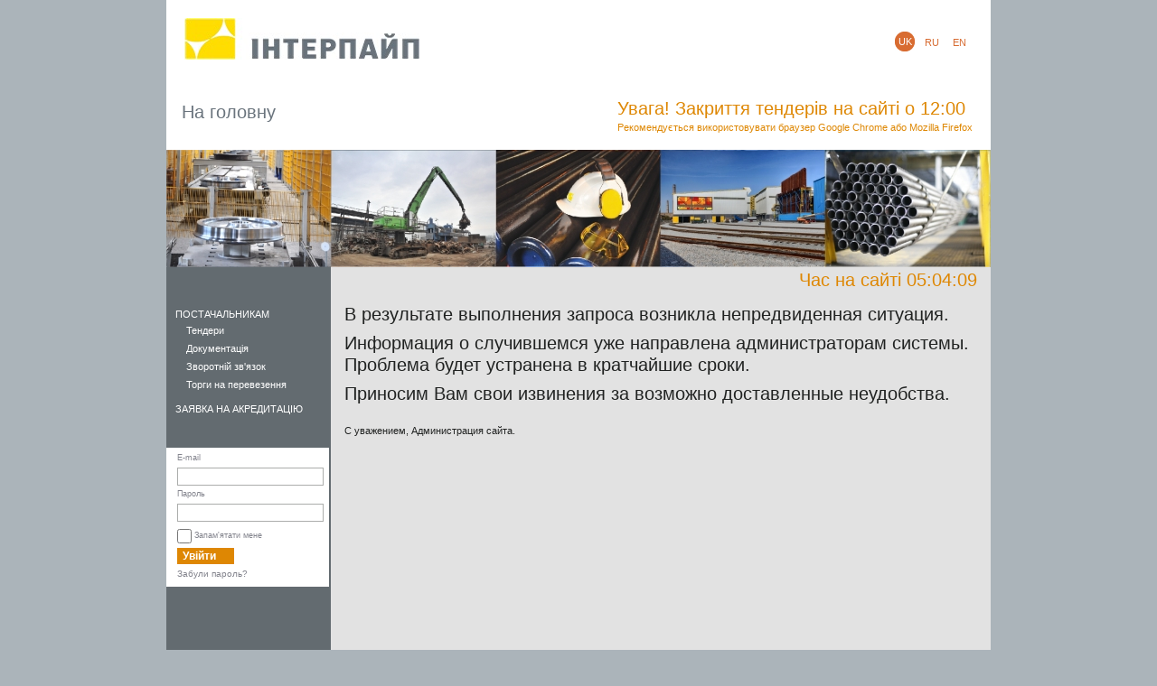

--- FILE ---
content_type: text/html; charset=utf-8
request_url: https://tender.interpipe.biz/GetFile.ashx?type=1&un=324823&dor=7&unw=1
body_size: 14413
content:

<!DOCTYPE html PUBLIC "-//W3C//DTD XHTML 1.0 Transitional//EN" "http://www.w3.org/TR/xhtml1/DTD/xhtml1-transitional.dtd">
<html xmlns="http://www.w3.org/1999/xhtml">
<head><title>
	
</title><meta http-equiv="content-type" content="text/html; charset=UTF-8" /><meta http-equiv="X-UA-Compatible" content="IE=EmulateIE9" />
	<link rel="shortcut icon" type="image/x-icon" href="/User/Images/Organization/favicon.ico?q=20150716" />
	<link rel="stylesheet" type="text/css" href="/User/Styles/all.1.1.css?g=200613" />
	<link rel="stylesheet" type="text/css" href="/User/Styles/opacity.css" />
	
	<script type="text/javascript" src="/ClientSide/Scripts/jquery-1.10.2.min.uk.js"></script>
	<script type="text/javascript" src="/ClientSide/Scripts/jquery.ezpz_tooltip.min.uk.js"></script>
	<link type="text/css" href="/User/Styles/validationEngine.jquery.css"
		rel="stylesheet" />
	<link rel="stylesheet" type="text/css" href="/User/Styles/jquery-ui-1.10.3.custom.css" />
	<script type="text/javascript" src="/ClientSide/Scripts/main.uk.js"></script>
	<script type="text/javascript" src="/ClientSide/Scripts/ga.uk.js"></script>
	<link rel="stylesheet" type="text/css" href="/User/Styles/modal.css" />
	<script type="text/javascript" src="/ClientSide/Scripts/jquery.smartmodal.js"></script>
	
	

	
	<script type="text/javascript">
		var _gaq = _gaq || [];
		_gaq.push(['_setAccount', "UA-36685811-1"]);
            _gaq.push(['_trackPageview']);

            (function () {
            	var ga = document.createElement('script'); ga.type = 'text/javascript'; ga.async = true;
            	ga.src = ('https:' == document.location.protocol ? 'https://ssl' : 'http://www') + '.google-analytics.com/ga.js';
            	var s = document.getElementsByTagName('script')[0]; s.parentNode.insertBefore(ga, s);
            })();

            function openFssPage(folder) {
            	$.ajax({
            		type: "POST",
            		async: false,
            		contentType: "application/json; charset=utf-8",
            		dataType: "json",
            		url: "/services/analogservice.asmx/GetFssUrl",
                    data: '{ "folder": "' + folder + '"}',
                    success: function (data) {
                    	var result = data.d;
                    	window.open(result, '_blank');
                    }
                });
		};

		// Ссылка на файл ресурсов для доступа из подключаемых скриптов
		window.ITResources = { 
			"JsAdd": "Додати",
			"yes": "Так",
			"no": "Ні",
			"JsTimerEnd": "Тендер завершен",
			"JsTimerRefresh": "Оновлення дати завершення тендера",
			"JsTimerTextStart": "Залишилось",
			"JsTimerTextDays": "Днів",
			"JsTimerTextHours": "Годин",
			"JsTimerTextMinutes": "Хвилин",
			"JsTimerTextSeconds": "Секунд",


		}
	</script>
	<style type="text/css">
		.sitemap {
			float: left;
		}
	</style>

</head>
<body id="body">

	<form method="post" action="./GetFile.ashx?500%3bhttps%3a%2f%2ftender.interpipe.biz%3a443%2fGetFile.ashx%3ftype=1&amp;un=324823&amp;dor=7&amp;unw=1" onsubmit="javascript:return WebForm_OnSubmit();" id="form1" enctype="multipart/form-data">
<div class="aspNetHidden">
<input type="hidden" name="__EVENTTARGET" id="__EVENTTARGET" value="" />
<input type="hidden" name="__EVENTARGUMENT" id="__EVENTARGUMENT" value="" />
<input type="hidden" name="__VIEWSTATE" id="__VIEWSTATE" value="/[base64]/[base64]" />
</div>

<script type="text/javascript">
//<![CDATA[
var theForm = document.forms['form1'];
if (!theForm) {
    theForm = document.form1;
}
function __doPostBack(eventTarget, eventArgument) {
    if (!theForm.onsubmit || (theForm.onsubmit() != false)) {
        theForm.__EVENTTARGET.value = eventTarget;
        theForm.__EVENTARGUMENT.value = eventArgument;
        theForm.submit();
    }
}
//]]>
</script>


<script src="/WebResource.axd?d=LuH_VhboR3wVShhakCh1ZnwZ0LAuKo6hb2VOOFs72VFG4vnukkFwQnjXyDDUrnxW3GPsYxf76WX-_eL03wQN7LtIhBo609WorT2r5bTz2gI1&amp;t=638901644248157332" type="text/javascript"></script>


<script src="/WebResource.axd?d=EWN889gCLk4yGsRGfeQ_RbfG6elvGT1zkn3T3jIlW8p0Iv6OF5-HKGjWktzmGJCxnqKWW4n1_6GBzKYjQ_8noQ9x8RKBp8CSEH8yX3WgRruA3zku0PnLb86DI01S_XrW0zKU5DKMQRhqXyW8kv-rGys--w2qrjC_F-cxqe534-E1&amp;t=638790340629096921" type="text/javascript"></script>
<script src="/ScriptResource.axd?d=Kz9U4zmwO0CzcMTLzq7Mq3sN_VkkEe72xLAg_MjQX-lXFmgvlub2C-8dcnRuGp2nzVVxlnNtkkszE9lvJkwwGtFJEbBhP6cuJUapdHC54_vpAzHPZwd-2iKO9gMTlqdLlmB6H9qzNp0h-vSpM6ucPIsJdITATc9D4oc1dBxrs6k1&amp;t=5c0e0825" type="text/javascript"></script>
<script src="/ScriptResource.axd?d=UO8WN4YNIFZZ2VvAn0s1CrfeTS4mHTxLreLYvu8yySfFELQDl9ipolBt8U3GYXdWss213_bJ2tVxgBzQxgQDbyzOb1_5DKXU9x14YhBepoMQ3eGRvbygVj57b4PXV5Xv7vDKHDseD7K6SN8aStlEzyYs7HxHTvIbvKbOyaggdqscs22LLc9qp9v9-9J9Pee20&amp;t=5c0e0825" type="text/javascript"></script>
<script src="Time.asmx/js" type="text/javascript"></script>
<script type="text/javascript">
//<![CDATA[
function WebForm_OnSubmit() {
refreshModule.createPageIdentifier();
return true;
}
//]]>
</script>

<div class="aspNetHidden">

	<input type="hidden" name="__VIEWSTATEGENERATOR" id="__VIEWSTATEGENERATOR" value="899B89B6" />
	<input type="hidden" name="__EVENTVALIDATION" id="__EVENTVALIDATION" value="/wEdAAqlT46f6Fh1JehTylpWGFUAAplCkImo5Qyb7poyN73kvJk/QH2gGPfF+fex0Rfmv7Y0ieL0pBdu6k7vUniVQG/eOYpOriIqWc7i56yPx0Ci2Q3Qnu0xuLXNpqQAPvFbL8vDM9MFjkeOqbHo3x1XlOWBwraHs1pfMfTyh/kKhegM06RfLeesofip8U1dDcoNyrcXoilQEMePPSiq95BPbFfGYD3JtZ09O7Va6H1jzjRiI4C56Z/LxXJYTZe50TJHM9E=" />
</div>
		<input id="__REFRESH_FIELD" type="hidden" name="__REFRESH_FIELD"/>
		<div>
			<div id="wrapper">
				<div class="w1">
					<div class="w2">
						<div class="w3">
							
							<div id="header">
								
								<div class="header-main">
									<div class="logo-holder">
										
											<div class="logo-uk">
												<h1>
													<a href="/"></a></h1>
											</div>
										<div id="Language_localizationPanel" class="localization">
    <ul class="lang-switcher">
        <li id="Language_ukItem" class="selected">
            <a id="Language_LinkButton3" href="javascript:__doPostBack(&#39;ctl00$Language$LinkButton3&#39;,&#39;&#39;)">
                                                        <b>UK</b>
            </a>
        </li>
        <li id="Language_ruItem" class="">
            <a id="Language_LinkButton1" href="javascript:__doPostBack(&#39;ctl00$Language$LinkButton1&#39;,&#39;&#39;)">
                                                        <b>RU</b>
            </a>
        </li>
        <li id="Language_enItem" class="">
            <a id="Language_LinkButton2" href="javascript:__doPostBack(&#39;ctl00$Language$LinkButton2&#39;,&#39;&#39;)">
                                                        <b>EN</b>
            </a>
        </li>
    </ul>
</div>

										
										<div class="slogan">
											<h2>
												</h2>
										</div>
									</div>
									<div class="main_nav">
										<ul>
											<li><a title="Main Page" href="/tenders">
												На головну</a>

											</li>
										</ul>
										<div class="warning-header-div">
											<div>
												<span class="warning-header">
													Увага! Закриття тендерів на сайті о 12:00</span>
											</div>
											<div class="warning-header-div-small">
												<span id="warningHeader2">Рекомендується використовувати браузер Google Chrome або Mozilla Firefox</span>
											</div>
										</div>
									</div>
								</div>
							</div>
							<div id="main">
								<div class="visual">
									
									<img src="/User/Images/Organization/bannerOld.jpg" alt=""
										title="" />
										
								</div>
								<div id="content">
									<div class="content-inner">
										<div class="breadcrumb">
											<span id="siteMap" class="sitemap"><a href="#siteMap_SkipLink"><img alt="Skip Navigation Links" src="/WebResource.axd?d=KNgHwLUe5COj_eGFogYctH-aEuSjw_tNRrFpMdFuQMsQgAANyHsp9bTwMxedepUtXNwWmCLCR_bh602BC56MVi_4tDzo9hEm5dJPVsade_M1&amp;t=638901644248157332" width="0" height="0" style="border-width:0px;" /></a><a id="siteMap_SkipLink"></a></span>
											
<script type="text/javascript"  src="/ClientSide/Scripts/date.format.uk.js"></script>

<script type="text/javascript">
//<![CDATA[
Sys.WebForms.PageRequestManager._initialize('ctl00$ctl05$ScriptManager1', 'form1', [], [], [], 90, 'ctl00');
//]]>
</script>


<script type="text/javascript">
	
	$(document).ready(function () {
		CallService();
	});

	var timenow;
	var timeto;
	var clockInterval;
	var deltaTime;
	var showTimer;
	
	Date.prototype.addHours = function (h) {
		this.setTime(this.getTime() + (h * 60 * 60 * 1000));
		return this;
	}

	Date.prototype.addSeconds = function (s) {
		this.setTime(this.getTime() + (s * 1000));
		return this;
	}

	function showTime() {
		timenow = new Date();
		timenow.setTime(timenow.getTime()+deltaTime);
		$("#clock").html(window.timenow.format("HH:MM:ss"));
		if (window.timeto !== undefined && !isNaN(window.timeto) && window.showTimer !== "-") {
			var timerText = reverseTimer(window.timenow, window.timeto);
			$(".reductionTimeText").html(timerText);
		}
	}


	function CallService() {
		Web.Tender.Time.GetTime(Callback);
	}

	function Callback(result) {
		var datenow = new Date();
		var serverTime = new Date(datenow.getFullYear(), datenow.getMonth(), datenow.getDate(), result[0], result[1], result[2]);
		window.deltaTime = serverTime - datenow;
		console.log(window.deltaTime);
		showTime();
		if (!window.clockInterval) {
			window.clockInterval = setInterval(showTime, 1000);
		}
	}
		
</script>



<div id="clockContainer" class="clock">
    <div><h2>Час на сайті <span id="clock"></span></h2></div>
</div>

										</div>
										
										
	<h3>
	    <p>В результате выполнения запроса возникла непредвиденная ситуация.</p> 
        <p>Информация о случившемся уже направлена администраторам системы. 
        Проблема будет устранена в кратчайшие сроки.</p>
        <p>Приносим Вам свои извинения за возможно доставленные неудобства.</p>
    </h3> 
    <br/>
    <h4>
        <p>С уважением, Администрация сайта.</p>
    </h4>

									</div>
								</div>
								<div id="sidebar">
									<ul class="sidenav">
										
										<li><a href="/tenders"><span>
											ПОСТАЧАЛЬНИКАМ</span></a>
											<ul>
												<li><a href="/tenders">
													Тендери</a></li>
												<li class="documentation"><a href="/documentation">
													Документація</a></li>
												<li><a href="/feedback">
													Зворотній зв'язок</a></li>
												
												<li><a id="TransportTenderClickBtn" href="javascript:__doPostBack(&#39;ctl00$TransportTenderClickBtn&#39;,&#39;&#39;)">Торги на перевезення</a></li>
												
											</ul>
										</li>
										
										<li><a href="/registration"><span>
											ЗАЯВКА НА  АКРЕДИТАЦІЮ</span></a></li>
										
										
									</ul>
									
<script type="text/javascript">
    $(document).ready(function () {
        $("#ctl23_password").add("#ctl23_login").keydown(function (event) {
            if ((event.which && event.which == 13) ||
                (event.keyCode && event.keyCode == 13)) {
                __doPostBack('ctl00$ctl23$loginButton', '');
                }
            });
    })
</script>
<div id="ctl23_logInPanel" class="login-panel">
    <div class="form-holder login-form">
        <div id="ctl23_Panel1">
	
            
            <div class="row">
                <label>
                    E-mail</label>
                <input name="ctl00$ctl23$login" type="text" maxlength="254" id="ctl23_login" class="text" />
            </div>
            <div class="row">
                <label>
                    Пароль</label>
                <input name="ctl00$ctl23$password" type="password" maxlength="254" id="ctl23_password" class="text" />
            </div>
            <div class="row radio-check-area">
                <input name="ctl00$ctl23$rememberMe" type="checkbox" id="ctl23_rememberMe" class="check" />
                <label for="ctl23_rememberMe">
                    Запам'ятати мене</label>
            </div>
            
            
            <div class="row button-row">
                <a id="ctl23_loginButton" class="button" href="javascript:__doPostBack(&#39;ctl00$ctl23$loginButton&#39;,&#39;&#39;)">Увійти</a>
            </div>
            <a href="/forgot" class="forgot">
                Забули пароль?</a>
        
</div>
    </div>
</div>


								</div>
							</div>
						</div>
						<div id="footer">
							<div id="ITRef" class="footer-main">
								<p class="it-logo"><a href="http://www.it.ua">© IT-Enterprise</a></p>
							</div>
						</div>
					</div>
				</div>
			</div>
		</div>
		<input type="hidden" name="ctl00$versionInfo" id="versionInfo" value="03/31/2025 16:07:42" />
	</form>
</body>
</html>


--- FILE ---
content_type: text/css
request_url: https://tender.interpipe.biz/User/Styles/all.1.1.css?g=200613
body_size: 30693
content:
/* http://meyerweb.com/eric/tools/css/reset/ 
   v2.0 | 20110126
   License: none (public domain)
*/
html, body, div, span, applet, object, iframe,
h1, h2, h3, h4, h5, h6, p, blockquote, pre,
a, abbr, acronym, address, big, cite, code,
del, dfn, img, ins, kbd, q, s, samp,
small, strike, sub, sup, tt, var,
b, u, i, center,
dl, dt, dd,
fieldset, form, label, legend,
table, caption, tbody, tfoot, thead, tr, th, td,
article, aside, canvas, details, embed, 
figure, figcaption, footer, header, hgroup, 
menu, nav, output, ruby, section, summary,
time, mark, audio, video {
	margin: 0;
	padding: 0;
	border: 0;
	font-size: 100%;
	font: inherit;
	vertical-align: baseline;
}
/* HTML5 display-role reset for older browsers */
article, aside, details, figcaption, figure, 
footer, header, hgroup, menu, nav, section {
	display: block;
}
/*html {
	background: url(../images/none.gif) fixed;
}*/
body {
	line-height: 1;
}
blockquote, q {
	quotes: none;
}
blockquote:before, blockquote:after,
q:before, q:after {
	content: '';
	content: none;
}
table {
	border-collapse: collapse;
	border-spacing: 0;
}
body{
	margin:0;
	font:11px/14px Arial, Verdana, sans-serif;
	color:#202221;
	min-width:912px;
    background: #ABB4BA;
    /*url(../images/Organization/body_bg.jpg)*/
}
img{border:0;}
a{
	text-decoration:underline;
	color:#d76b31;
}
a:hover{text-decoration:none;}
h1{
	font:24px Helvetica, Arial, sans-serif;
}

h2{
	font:24px/28px Helvetica, Arial, sans-serif;
	margin:0 0 7px;
    color: #6A747D;
}
h3{
	font:20px/24px Arial, Verdana, sans-serif;
	margin:0 0 6px;
}
p{
	margin:0 0 8px;
}
#wrapper{
	width:100%;
	overflow:hidden;
	position:relative;
}
.w1{
	float:left;
	position:relative;
	left:50%;
}
.w2{
	float:left;
	width:1312px;
	position:relative;
	left:-50%;
}
.w3 {
	width:912px;
	padding:0 200px;
}
.red{color:#f00;}
.row,
.form-holder{
	height:1%;
}
.row:after,
.form-holder:after{
	display:block;
	clear:both;
	content:"";
}
.form-holder .text{
	float:left;
	margin:0;
	padding:2px 3px;
	font:11px/14px Arial, Verdana, sans-serif;
	background:#fff;
	width:382px;
	border:1px solid #abadab;
	color:#055555;
	outline:0;
}
.form-holder input[type=checkbox] {
	float: left;
	margin-top: 0;
}
.form-holder .text-town{width:182px;}
.form-holder .text-zip{width:97px;}
.form-holder label{
	float:left;
	width:150px;
	padding:4px 5px 2px 0;
	font:11px/14px Arial, Verdana, sans-serif;
}
.form-holder .textarea{
	float:left;
	margin:0;
	padding:0 0 0 3px;
	font:11px/14px Arial, Verdana, sans-serif;
	background:#fff;
	width:385px;
	height:63px;
	border:1px solid #abadab;
	overflow:auto;
	max-height:63px;
	max-width:385px;
	color:#055555;
	outline:0;
}
.form-holder .textarea.comment {
    width: 695px;
    height: 90px;
    margin: 5px 0 10px 0;
    max-width: none;
    max-height: none;
}
.form-holder .sel{
	float:left;
	font:11px/14px Arial, Verdana, sans-serif;
	margin:0;
	color:#055555;
	width:390px;
}
.form-holder .radio{
	float:left;
	padding:0;
	margin:0;
	width:16px;
	height:16px;
}
.form-holder .check{
	float:left;
	padding:0;
	margin:0 3px 0 0;
	width:16px;
	height:16px;
}
.form-holder .row{padding:0 0 3px;}
.form-holder .wlabel-row{padding:0 0 3px 145px;}
.form-holder .button-row{padding:10px 165px 3px 0;}
.form-holder .left-button-row{padding:10px 0px 3px 0px;}
.full-content .form-holder .button-row{padding:10px 347px 3px 0;}
.form-holder .cell{
	float:left;
	padding:0 3px 0 0;
}
.form-holder .file{
	float:left;
	position:relative;
	width:391px;
	height:20px;
}
.categories-list .file {
	float:right;
}
.form-holder .categories-list .check{
	margin:3px 3px 0 0;
}
.form-holder .file .text{
	width:247px;
}
.form-holder .file .button{
	float:left;
	margin:1px 0 0 3px;
}
.remark{
	padding:2px 0 2px 145px;
}
.capture img{
	display:block;
	border:1px solid #abadab;
}
.capture input{
	float:left;
	margin:0;
	padding:2px 3px;
	font:11px/14px Arial, Verdana, sans-serif;
	background:#fff;
	width:98px;
	border:1px solid #abadab;
	color:#055555;
}
.button{
	float:right;
	display:inline;
	color:#fff;
	text-decoration:none;
	background:url(../images/bg-button.gif) no-repeat 100% 100%;
	padding:1px 20px 0 6px;
	font:bold 12px/17px Arial, Verdana, sans-serif;
	margin:1px 0 0 3px;
}
.submit-blank-button {
	display: inline;
	color: #fff;
	text-decoration: none;
	background: url(../images/bg-button.gif) no-repeat 100% 100%;
	padding: 1px 20px 0 6px;
	font: bold 12px/17px Arial, Verdana, sans-serif;
	margin: 1px 0 0 3px;
}
.left-button {
	display: inline;
	color: #fff;
	text-decoration: none;
	background: url(../images/bg-button-left.png) no-repeat 0 100%;
	font: bold 12px/17px Arial, Verdana, sans-serif;
	margin: 1px 0 0 3px;
	padding: 1px 70px 0 70px;
	float: left;
	margin-left: 120px;
}

.button2{
	background-position:100% -18px; 
}
#header{
	width:100%;
	position:relative;
}
.top-panel{
	background:url(../images/bg_top.png);
	height:1%;
	overflow:hidden;
	padding:9px 30px;
}
.header-main{
	background:#FFFFFF;
	overflow:hidden;
	padding:20px 20px 18px;
}
.logo-holder{
	width:100%;
	overflow:hidden;
	padding:0 0 10px;
}
.logo{
	float:left;
}
.logo-ru {
	float: left;
}
.logo-uk {
	float: left;
}
.logo-en {
	float: left;
}
.logo a{
	display:block;
	background:url(../images/Organization/logo.gif) no-repeat;
	width: 260px;
	height: 46px;
}
.logo-ru a {
	display: block;
	background: url(../images/Organization/logo_ru.gif) no-repeat;
	width: 260px;
	height: 46px;
}
.logo-uk a {
	display: block;
	background: url(../images/Organization/logo_uk.jpg) no-repeat;
	width: 260px;
	height: 46px;
}
.logo-en a {
	display: block;
	background: url(../images/Organization/logo_en.jpg) no-repeat;
	width: 260px;
	height: 46px;
}
.slogan{
	float:right;
	/*padding:20px 25px 0 0;*/
}
.slogan h2{
	background:url(../images/Organization/main_title_line.gif) no-repeat;
	width:510px;
	height:28px;
	overflow:hidden;
	text-indent:-9999px;
}
.main_nav ul{
	margin:0 -9px -6px;
	padding:0;
	list-style:none;
	overflow:hidden;
    float: left;
	font:17px/22px Helvetica, Arial, Verdana, sans-serif;
}
.main_nav ul li{
	background:url(../images/white_seperator.gif) no-repeat;
	padding:7px 6px 7px;
	float:left;
}
.main_nav ul li:first-child{background:none;}
.main_nav ul li a{
	color:#6A747D;
    font-size: 120%;
    font-family: Helvetica;
	text-decoration:none;
}
.main_nav ul li a.selected,
.main_nav ul li a:hover{
	border-bottom:2px solid #DE8703;
}
.sitemap {
    font-size:120%
}
#main{
	width:100%;
	position:relative;
	overflow:hidden;
	/*border-bottom:3px solid #FFFFFF;*/
	background:#636B70 /*url(../images/bg-main.gif) repeat-y*/;	
}
.full-content #main{background:#FFFFFF;}
.visual img{
	display:block;
}
#content{
	float:right;
	width:700px;
	background:#E2E2E2;
	padding:0 15px 30px;
	min-height:400px;
}
* html #content{height:400px;}
.full-content #content{
	float:none;
	width:auto;
}
.content-inner{width:100%;}
.breadcrumb{
	height:1%;
	/*overflow:hidden;*/
	font:9px/13px Arial, Verdana, sans-serif;
	padding:10px 0 30px;
	color:#474747;
}
.breadcrumb p{
	float:left;
	margin:0 4px 0 0;
}
.breadcrumb ul{
	float:left;
	margin:0;
	padding:0;
	list-style:none;
}
.breadcrumb ul li{
	float:left;
	background:url(../images/arrow01.gif) no-repeat 0 5px;
	padding:0 4px 0 7px;
}
.breadcrumb span span a{
	color:#666;
	text-decoration:none;
}
.breadcrumb span span a:hover{
	color:#474747;
}
.heading{
	background:#b2b6b5;
	padding:2px 1px;
	text-transform:uppercase;
	margin:0 0 3px;
}
.heading h3{
	font:11px/14px Arial, Verdana, sans-serif;
	margin:0;
}
.category-area{
	color:#555;
	height:1%;
	overflow:hidden;
}
.category-area .row{
	border:0 !important;
	padding:0 !important;
	margin:0 !important;
}
.category-area .button{
	float:left;
	margin:3px 0 0;
}
.category-area ul{
	margin:0;
	padding:2px 0;
	list-style:none;
}
.category-area ul li{
	padding:0 0 1px 14px;
	background:url(../images/arrow02.gif) no-repeat 0 3px;
}
.accreditation-request .heading{padding: 2px 0 2px 145px;}
.form-holder .zip-cell{padding:0 0 0 7px !important;}
.zip-cell label{width:80px;}
.regulations .heading{padding:2px 1px;}
.regulations-holder{
	height: 1%;
    background:#d6d6d6;
	border:1px solid #b2b6b5;
	padding:5px 6px;
    max-height: 420px;
    overflow: auto;
	margin-bottom: 15px;
}
.regulations-holder p{margin:0 0 3px;}
.regulations-holder ul{
	margin:0 0 3px;
	padding:0 0 0 10px;
	list-style:none;
    
}
.regulations-holder ul li{
	height:1%;
	padding:0 0 0 10px;
	background:url(../images/arrow03.png) no-repeat;
}
.documents{
	border-top:1px solid #f4f3ea;
	padding:0 0 10px;
}
.documents .item{
	/*border-bottom:1px solid #f4f3ea;*/
	height:1%;
	overflow:hidden;
	padding:15px 0 7px;
}
.documents .item a{
	color:#202221;
	float:left;
	padding:0 0 0 20px;
	min-height:42px;
	text-decoration:none;
}
.documents .item a img,
.documents .item a span
{
    float:left;
}
.documents .folder {
	font-weight: bold;
	font-size: 15px;
	padding: 20px 0 15px;
}

.documents .item a span
{
    padding-top:10px;
    padding-left:20px;
}
.documents .item a:hover{color:#d76b31;}
* html .documents .item a{
	height:42px;
}
.tender-details h3{
	font:12px/14px Verdana, Arial, sans-serif;
	margin:0;
}
.table{
	width:100%;
	border-collapse:collapse;
	font:11px/13px Verdana, Arial, sans-serif;
	color:#3d423f;
	margin:10px 0 10px;
}
.table th{
	text-align:left;
	background:#b2b6b5;
	padding:3px 0;
	font:12px/14px Verdana, Arial, sans-serif;
}
.table td{
	padding:4px 0;
	border-bottom:1px solid #b2b6b5;
	vertical-align:top;
}
.tenders table a,
.tender-details table a{
	/*text-decoration:none;
	color:#3d423f;*/
}
.tender-details table a:hover{color:#d76b31;}
.tenders .table th{padding:3px;}
.tenders .table td{padding:4px 3px;}
.tenders .table .col1{width:34px;}
.table .col2{padding:4px 8px 4px 3px;}
.tenders .table .col3{width:104px;}
.tenders .table .col4{width:84px;}
.tenders .table .col5{width:79px;}
.tenders .table .col6{width:64px;}
.table .col2,
.tenders .table .col4,
.tenders .table .col6{background:#d6d6d6;}
.tenders .table .active td{background:#9cd49f;}
.tenders .table .active .col2,
.tenders .table .active .col4,
.tenders .table .active .col6{background:#95cd98;}
.tenders .table tr.head:hover td,
.tenders .table tr.head:hover td{
	background:#f1f1f1;
	cursor:pointer;
}
.tenders .table tr.hover .col2,
.tenders .table tr:hover .col2,
.tenders .table tr.hover .col4,
.tenders .table tr:hover .col4,
.tenders .table tr.hover .col6,
.tenders .table tr:hover .col6{background:#f1f1f1;}
.tenders .table tr {
    cursor: pointer;
}
.tenders .content .tender-header-row{
	font: bold 12px/16px Arial;
}
.offer .heading{
	margin:0;
	padding:10px 1px;
}
.offer .heading h2{
	margin:0;
	font:12px/14px Verdana, Arial, sans-serif;
	text-transform:none;
}
.offer .price-translate-row label {
	font-weight: bold;
}
.offer .price-translate-row, 
.offer .currency{
	background:#eee;
	padding:3px 0;
	border-top:1px solid #abadab;
	font:bold 11px/21px Verdana, Arial, sans-serif;
}
.offer .currency label{
	width:auto;
	color:#f00;
	font:bold 11px/13px Verdana, Arial, sans-serif;
	padding:4px 10px 4px 0;
	min-width: 145px;
}
.offer .price-translate-row .sel, 
.offer .currency .sel{
	width:54px;
	font:12px/14px Verdana, Arial, sans-serif;
	margin:1px 0 0;
}
.offer .table h3{
	font:bold 11px/13px Verdana, Arial, sans-serif;
	margin:0;
}
.offer .table th{
	background:#eee;
	border:1px solid #abadab;
	border-width:1px 0;
	font:bold 11px/13px Verdana, Arial, sans-serif;
}
.offer .table{margin:0 0 -1px;}
.offer .table td{
	padding:3px 0;
	width:205px;
}
.offer .table .col1{
	width:142px;
	padding:3px 3px 3px 0;
	background:none;
}
.offer .table .col3{
	width:139px;
	padding:3px;
	background:none;
}
.offer .table label{
	width:auto;
	font:11px/13px Verdana, Arial, sans-serif;
	padding:0;
}
.offer .table .text{
	width:201px;
	font:13px/15px Verdana, Arial, sans-serif;
	height:16px;
	padding:3px 1px;
	margin:-4px 0;
}
.offer .table .textarea {
    height: auto;
}
.offer .table .textarea[readonly="readonly"], .offer .table .textarea[readonly] {
    background: #EEE;
}

.offer .table select {
    font: 13px/15px Verdana, Arial, sans-serif;
    height: 24px;
    padding: 3px 1px;
    margin: -4px 0;
    width: 100%;
}
.table .disabled {
    background: #EEE;
    padding: 3px 1px;
    font: 13px/15px Verdana, Arial, sans-serif;
    margin: -4px 0;
    border: 1px solid #ABADAB;
    display: block;
    height: 16px;
}
.additional-info{
	margin:10px 0;
	background:#d6d6d6;
	overflow:hidden;
	height:1%;
	font:11px/14px Arial, Verdana, sans-serif;
}
.additiona-info > div,
.additiona-info > p {
	padding:4px 0 6px;
}

.additional-info h4{
	font:bold 11px/14px Arial, Verdana, sans-serif;
}
.additional-info p{
	margin:0;
}
#sidebar{
	float:left;
	width:172px;
	padding:40px 5px 20px;
	background:#636B70;
}
.sidenav{
	width:172px;
	overflow:hidden;
	margin:0 -5px;
	padding:0 5px 25px;
	list-style:none;
	text-transform:uppercase;
	font:11px/15px Arial, Verdana, sans-serif;
}
.sidenav li{
	/*background: url(../images/white_box.gif) repeat-x 0 100%;*/
	padding:5px 0 5px 0;
	float:left;
	width:100%;
}
.sidenav li a{
	color: #fff;
	padding:0 5px;
	display:block;
	position:relative;
	text-decoration:none;
}
.sidenav li a:hover{
	text-decoration:underline;
	color:#DE8703;
}
.sidenav li.active a{
	/*background:url(../images/green_arrow.gif) no-repeat 0 3px;*/
	margin:0 0 5px -5px;
	padding:0 0 0 10px;
	/*color:#DE8703;*/
	/*text-decoration:underline;*/
}
.sidenav li a:hover{text-decoration:underline;}
.sidenav li.active a span,
.sidenav li a:hover span{color: #DE8703;}
.sidenav li ul{
	/*margin:5px 0 0;*/
	padding:0;
	list-style:none;
	/*background: url(../images/white_box.gif) repeat-x;*/
	width:100%;
	overflow:hidden;
	text-transform:none;
	font:11px/14px Arial, Verdana, sans-serif;
}
.sidenav li ul li{
	background:none;
	padding:3px 0 3px 17px;
	width:auto;
	float:none;
	height:1%;
	overflow:hidden;
}
.sidenav li ul li a{padding:0;}
.sidenav li.active ul li a{
	background:none;
	margin:0;
	padding:0;
	color: #fff;
	text-decoration:none;
}
.sidenav li.active ul li a:hover,
.sidenav li.active ul li.active a{
	color:#DE8703;
}
.sidenav li.active ul li.active a{
	/*background:url(../images/small-arrow.gif) no-repeat 0 6px !important;*/
	padding:0 0 0 10px;
	margin:0 0 0 -10px;
	text-decoration:none;
}
.login-panel{
	background:#FFFFFF;
	color:#000000;
	padding:5px 10px 8px 12px;
	margin:5px -3px 0px -5px;
	position:relative;
	font:10px/12px Verdana, Arial, sans-serif;
}
.login-form label{
	width:auto;
	display:block;
	float:none;
	padding:0 0 5px;
	font:9px/12px Verdana, Arial, sans-serif;
}
.login-form .radio-check-area{
	padding:5px 0;
}
.login-form .radio-check-area label{
	line-height:14px;
	padding:0;
}
.login-form .text{
	/*margin:0 0 0 -12px;*/
	position:relative;
	width:154px;
}
.login-form .button-row{
	padding:0 0 5px;
}
.login-form .forgot{
	position:relative;
	display:inline;
	float:left;
	text-decoration:none;
	font:10px/12px Verdana, Arial, sans-serif;
	color:#82838C;
}
.login-form label {
    color: #82838C;
}
.login-form .forgot:hover{color:#6f9923;}
.welcome ul{
	margin:0 0 0 -10px;
	padding:4px 0 4px 10px;
	list-style:none;
	width:150px;
	overflow:hidden;
}
.login-form .button {
    float:left;
    color: #ffffff;
    background: #DE8703;
    padding: 1px 20px 0 6px;
    margin: 0;
}
.welcome ul li{
	padding:0 0 6px;
	float:left;
	width:100%;
}
.welcome ul li a{
	float:left;
	color:#636B70;
	text-decoration:none;
}
.welcome ul li a:hover{
	color:#6f9923;
}
.welcome ul li.active a{
	color:#6f9923;
	background:url(../images/small-arrow.gif) no-repeat 0 4px;
	padding:0 0 0 10px;
	margin:0 0 0 -10px;
	position:relative;
}
#footer{
	/*background:url(../images/Organization/footer_bg.png) no-repeat;*/
	width:100%;
	min-height:120px;
}
* html #footer{height:120px;}
.footer-main{
	width:912px;
	margin:0 auto;
	overflow:hidden;
	position:relative;
	padding:17px 0;
	color:#fff;
	font:9px/16px Arial, Verdana, sans-serif;
}
#footer p{
	float:right;
	background:#7f7f82;
	padding:0 6px;
}
#footer a{
	color:#fff;
	text-decoration:none;
}
#footer ul{
	margin:0;
	padding:0;
	list-style:none;
}
#footer ul li{
	float:left;
	padding:0 6px;
	margin:0 2px 0 0;
	background:#7f7f82;
}
.popup{
	position:absolute;
	display:none;
	width:810px;
}
.popup .close{
	position:absolute;
	top:-8px;
	right:-4px;
}
.popup .close a{
	float:left;
	width:19px;
	height:19px;
	overflow:hidden;
}
.popup .close a:hover{position:relative;}
.popup .close span{
	float:left;
	width:19px;
	height:38px;
	overflow:hidden;
	background:url(../images/btn-close.png) no-repeat;
	text-indent:-9999px;
	cursor:pointer;
}
.popup .close a:hover span{margin:-19px 0 0;}
.popup .heading h3{color:#fff;}
.popup .regulations{padding:0 0 8px;}
.popup .regulations-holder{
	background:#e1e0e0;
	padding:5px 10px;
	margin:0 0 8px;
}
.categories-list{
	background:#dedddd;
	border-bottom:1px solid #b2b6b5;
	max-height:379px;
    overflow:auto;
	overflow-x:hidden;
	overflow-y:auto;
	position:relative;
}
/*.categories-list .item{width:100%;}*/
.categories-list .title{
	color:#393939;
	width:100%;
	position:relative;
	line-height:16px;
	background:#dedddd;
}
.categories-list .title label{
	padding:0;
	width:auto;
	line-height:16px;
	text-transform:uppercase;
	float:none;
	height:1%;
	overflow:hidden;
}
.categories-list .title .link{
	color:#393939;
	cursor:pointer;
	display:block;
	padding:0;
	height:1%;
	overflow:hidden;
}
.categories-list .title .field{
	padding:3px 0;
	height:1%;
	overflow:hidden;
	border-top:1px solid #b2b6b5;
}
.categories-list .title .inner{
	height:1%;
	overflow:hidden;
	padding:0 3px;
}
.categories-list .title-hover,
.categories-list .title:hover{background:#bcbcbc !important;}
.category-filter {
	width: 696px;
}
.lang-switcher {
     /*display: block;
   
    margin: 0;
    padding: 0;
    position: absolute;
    left: 0;
    top: 5px;
    width: 90px;
    height: 30px;*/
    z-index: 1;
}
.localization {
    background: #FFFFFF;
   /* position: absolute;
    left: 55px;
    top: 0px;*/
    box-sizing: border-box;
    -moz-box-sizing: border-box;
    float:right;
}
.lang-switcher li.selected {
    background: url("../Images/selected_lang.jpg") no-repeat scroll transparent 47%;
    padding-top: 8px;
}

.lang-switcher li.selected a {
    color: #fff;
}

.lang-switcher li {
    display: block;
    float: left;
    font-size: 100%;
    height: 21px;
    padding: 9px 0 0;
    position: relative;
    text-align: center;
    width: 30px;
}

.lang-switcher li a {
    text-decoration: none;
}

.file-upload
{
    font-size: 50px;
    width: 120px;
    opacity: 0;
    filter: alpha(opacity: 0);
    position: relative;
    top: -40px;
    left: -20px;
}
.hide
{
    display: none;
}
.uploads-container table {
    width: 646px;
}
.uploads-container table td {
    border: 1px solid #ABADAB;
    height: 13px;
    width: auto;
    padding: 3px 0;
}
.warning-header {
    font: 20px/28px Helvetica, Arial, sans-serif;
    color: #DE8703;
}
.clock {
    float: right;
}
.clock h2 {
    color: #DE8703;
    font: 20px/28px Helvetica, Arial, sans-serif;
    margin: -10px 0 0 0;
}

.reductionTimer {
	color: #DE8703;
	font: 20px/28px Helvetica, Arial, sans-serif;
	margin: 0 0 0 0;
}

.info-block {
	background: yellow;
	border: 1px solid #fed22f;
	background: #ffe45c url(images/ui-bg_highlight-soft_75_ffe45c_1x100.png) 50% top repeat-x;
	color: #363636;
}
.forgot-email {
    font-size:14px;
    margin-bottom: 10px
}
.forgot-back-button {
    padding: 1px 26px 0;
}
.secret-question {
    font-size: 14px;
    margin-bottom: 10px;
}
.secret-answer label {
    width:70px
}
.secret-answer input {
    width: 600px
}
.offer-mainpage {
    margin:20px
}
.offer-mainpage a {
    padding: 1px 30px 0;
    margin:0
}
.no-proposal {
    float:right;
    font-size: 80%;
    color:gray;
    margin-right:20px
}
.phone-example {
    padding-top: 0;
    margin-top: 0;
    padding-left: 90px !important; 
    width: auto !important
}
.it-logo {  
    float: right;
    background: #BFBFC2;
    padding: 0 6px;
}

.it-logo a {
    text-decoration: none;
    color: #000000;
    font-size: 120%;
}
.hidden {
    display: none;
}
.visible {
    display: inline;
}
.remove-original {
	display: none;
}
.view-original {
	display: none;
}
.large-control {
    width: 551px !important;
    max-width: none !important;
}
.large-label {
    line-height: 80% !important;
    font-size: 80% !important;
    float: none !important;
}
textarea.large-control.disabled {
    overflow: hidden;
}
.single-red-btn {
    margin: -4px -1px;
    width: 352px;
}
.all-red-btn {
    float: left;
    display: inline;
    color: #fff;
    text-decoration: none;
    background: url(../images/bg-button.gif) no-repeat 80% 100%;
    padding: 1px 6px 0 6px;
    font: bold 12px/17px Arial, Verdana, sans-serif;
    margin: 10px 10px 10px 0;
}
.medium-control {
    width: 347px !important;
    margin-left: -1px !important;
}
input[type="submit"].medium-control {
    margin: -3px 0 -3px 0;
}

.edit-proposal-check {
    margin-left: 170px;
}
.fileUploadBtn .file-form-btn {
	width: 55px;
	height: 20px;
}
.transparent{
    opacity:0;
    filter:alpha(opacity=0);
    display:block;
    width:100px;
    height:20px;
    position:absolute;
    cursor:pointer;
}
.file-attach-col {
    max-width: 90px;
    overflow: hidden;
    width: 90px;
}
.date-to-col {
    width:75px;
    max-width: 75px;
    overflow: hidden
}
.attachment-table {
    font: inherit;
    text-align: center;
}
.attachment-table th {
    font: inherit;
    text-align: center;
    font-weight: bold;
}
.attachment-table .col1 {
    font: inherit;
    text-align: left;
}
.tender-warning label {
    float: none;
    font-size: 110%;
}
.tender-warning span {
    font-size: 90%;
}
.requirements {
    font-size: 120%;
    line-height: 150%;   
}
div.requirements {
    padding-left: 30px;
}
.browser-warning {
    font-style: italic;
    font-size: 110%;
}
.warning-header-div {
    color: #DE8703;
    float: right;
    max-width: 700px;
}
.warning-header-div-small {
    clear: both;
}
.red-button {
    float: right;
    margin: -1px 0 0 0;
    background: url(../images/bg-button-left.png) repeat-y 40% 100%;
    padding: 0 6px;
    width: 66px;
}
.reduction-field {
    width: 120px;
    float: left;
}
.proposal-paging {
    width: 350px;
    margin: 0 auto;
    text-align: center;
    margin-top: 10px;
}
.proposal-page-label {
    float: left;
    margin: 9px 10px 0 10px;
    font-size: 120%;
    vertical-align: middle;
}
.proposal-of-page-label {
    margin: 9px 0 0 0 !important;
}
select.proposal-page-label {
    margin: 7px 10px 0 0;
}
.paging-button {
    width: 30px;
    float: left;
    margin: 5px;
}
.proposal-search {
    margin:4px
}
.content {
    border-bottom: 5px solid #b2b6b5;
}
.blue{color:#00f;}
.dark { background: #d6d6d6; }
.dark-head {background: #a2a6a5 !important;}
#illiquids th {
    vertical-align: middle;
    text-align: center;
    cursor: default !important;
}
.product-header th{
    vertical-align: top;
    /*border: 1px solid;*/
    padding: 0 !important;
}
.product-header th table th {
    padding: 3px !important;
}
.product-header th table tr.filter {
    border-bottom: 2px solid #d2d6d5;
}

table tr .grid-column-name{
    height: 30px;
    padding: 2px;
}
table tr .header,
table tr .header
{
    background-image: url(../images/bg.gif);
    background-repeat: no-repeat;
    background-position: right 5px;
    cursor: pointer;
}
table tr .headerSortUp,
table tr .headerSortUp
{
    background-image: url(../images/asc.gif);
    background-position: right 10px;
}
table tr .headerSortDown,
table tr .headerSortDown
{
    background-image: url(../images/desc.gif);
}
table tr .header a {
    padding-right: 9px;
    display: block;
    height: 100%;        
    width: 100%;
}
input.input-filter {
    padding: 0;
}
td.product-dform {
    width: 30px;
}
td.product-nceh {
    width: 135px;
}
td.product-cena {
    width: 40px;
}
td.product-kol {
    width: 40px;
}
td.product-n_res {
    width: auto;
}
td.product-nedi {
    width: 20px;
}
td.product-check{
    width: 20px;
}
td.product-speccol{
    width: 20px;
}
.right-aligned {
    text-align: right; 
}
td.product-input {
    width: 55px;
}
    td.product-input input[type=text] {
        width: 100%;
        font-size: 100%;
        box-sizing: border-box;
        -webkit-box-sizing: border-box;
        -moz-box-sizing: border-box;
    }

.filter {
    height: 20px;
	padding: 2px 5px 5px 5px;
    border-bottom: 1px solid #b2b6b5;
}
.filter input {
    width: 100%;
    font-size: 100%;
}
.top_cart {
    position: fixed;
    z-index: 20;
	right: 30%;
    min-width: 500px;
    top: 0;
}
    .top_cart .cart_title {
        position: absolute;
        right: 0;
        top: 100%;
        text-align: center;
        float: right;
        cursor: pointer;
        margin-right: 18px;
        color: #DE8703;
        font-size: 12px;
        vertical-align: middle;
    }

        .top_cart .cart_title .opened {
            display: block;
            background: #fff;
            border-bottom-left-radius: 5px;
            border-bottom-right-radius: 5px;
            box-shadow: 0 2px 2px #404040;
            border: solid 1px #b9b9b9;
            border-top: 0;
        }

            .top_cart .cart_title .opened p {
                color: #000;
                padding: 5px 10px 0;
                margin-bottom: 4px;
                font-size: 14px;
                text-align: left;
            }

            .top_cart .cart_title .opened p small {
                color: #DE8703;
            }
            
            .top_cart .cart_title .opened h3 small.filled {
                display: inline-block;
                background: url("../images/full_cart.gif") no-repeat left bottom;
                height: 30px;
                width: 26px;
                padding-left: 5px;
                padding-bottom: 5px;
                margin-right: 5px;
                vertical-align: middle;
                text-align: center;
                font-size: 12px;
                zoom: 1;
            }

            .top_cart .cart_title .opened h3 {
                vertical-align: bottom;
            }

            .top_cart .cart_title .opened h3 small {
                display: inline-block;
                background: url("../images/empty_cart.gif") no-repeat left bottom;
                height: 30px;
                width: 26px;
                padding-left: 5px;
                padding-bottom: 5px;
                margin-right: 5px;
                vertical-align: middle;
                text-align: center;
                font-size: 12px;
                zoom: 1;
            }

            .top_cart .cart_title .opened a {
                text-decoration: none;
            }

input[type=text][readonly="readonly"], input[type=text][readonly] textarea[readonly="readonly"], textarea[readonly] {
    background: #EEE;
}
.attachment-table td {
	vertical-align: middle;
}
.progress {
	width: 73px;
	/*width: 70px;
	max-width: 70px;*/
	display: none;
	border: 1px solid gray;
	border-radius: 3px;
	-moz-border-radius: 3px;
	-webkit-border-radius: 3px;
	position: relative;
	zoom: 1;
	behavior: url(/User/Styles/PIE.htc);
	height: 23px;
	padding: 0;
}

.progress .bar {
	background: url('../Images/progress_bg.png') repeat-x;
	overflow: hidden;
	z-index: 4;
	border-radius: 3px 0;
	-moz-border-radius: 3px 0;
	-webkit-border-radius: 3px 0;
	position: relative;
	zoom: 1;
	behavior: url(/User/Styles/PIE.htc);
	height: 100%;
}
.progress .bar .progress-value {
	color: white;
}
	.progress .progress-value {
		width: 75px;
		text-align: center;
		float: left;
		position: absolute;
		left: 0;
		line-height: 25px;
		color: #494848;
	}
    .filter-panel {
        margin-bottom: 10px;
    }

    .filter-panel input {
        width: 480px;
    }

table.originals {
    border-collapse:collapse;
    width: 100%;
}
table.originals,
table.originals th, 
table.originals td
{
    border: 1px solid black;
    padding: 5px;
}
table.originals .view,
table.originals .remove {
    width: 100px
}

.analogCombo {
	width: 100%;
	margin: -1px 0;
	height: 20px;
}

.analogCombo option {
	background: white;
}

/*.ui-dialog-content {
	height: 350px !important;
}*/

.priorProposalRemove {
	float: right;
	margin: -21px 0 0 -7px;
	height: 25px;
}

.analog-dialog-button {
	font: 13px Arial, sans-serif;
	margin: 1px 12px;
	float: right;
}

.vrnt-dialog-button {
	font: 13px Arial, sans-serif;
	margin: 1px 12px;
	float: right;
}

.theme--light.v-divider {
	border-color: rgba(63,81,181,100) !important;
	border-top: 2px solid rgba(63,81,181,100) !important;
}
.theme--light.v-subheader.form-header {
	color: rgba(63,81,181,100) !important;
	font-weight: bold !important;
	font-size: 18px !important;
}
.divider-block {
	background-color: lightgrey !important;
	border-radius: 5px;
}

.loader {
	border: 6px solid #f3f3f3;
	border-radius: 50%;
	border-top: 6px solid #e78f08;
	width: 12px;
	height: 12px;
	-webkit-animation: spin 2s linear infinite; /* Safari */
	animation: spin 2s linear infinite;
}

/* Safari */
@-webkit-keyframes spin {
	0% {
		-webkit-transform: rotate(0deg);
	}

	100% {
		-webkit-transform: rotate(360deg);
	}
}

@keyframes spin {
	0% {
		transform: rotate(0deg);
	}

	100% {
		transform: rotate(360deg);
	}
}


--- FILE ---
content_type: text/css
request_url: https://tender.interpipe.biz/User/Styles/modal.css
body_size: 1317
content:
/**
modal_content => sm_content
modal_overlay => sm_olay
modal_close => sm_close
modal_title => sm_title
**/

/*modal*/
#sm_content {
    display: none;
    position: fixed;
    left: 50%;
    padding: 15px;
    top: 10%;
    -webkit-box-shadow: 0px 0px 8px #111;
    background: #FFF;
    width: 671px;
    margin-left: -335px;
    border: 2px solid #4f5551;
}

    #sm_content small {
        font-size: 77%;
    }

    #sm_content .sm_close {
        position: absolute;
        top: -8px;
        right: -4px;
    }

#sm_content .sm_close span {
    float: left;
    width: 19px;
    height: 19px;
    overflow: hidden;
    background: url(../images/btn-close.png) no-repeat;
    text-indent: -9999px;
    cursor: pointer;
}
#sm_content h3{font-size:116%;}
#sm_olay { background-color: #000; }
/* Background iframe styling for IE6. Prevents ActiveX bleed-through (<select> form elements, etc.) */
* iframe.overlay {position:absolute;top:0;left:0;z-index:-1;
	width: expression(this.parentNode.offsetWidth+'px');
	height: expression(this.parentNode.offsetHeight+'px');
}

/* Fixed posistioning emulation for IE6
     Star selector used to hide definition from browsers other than IE6
     For valid CSS, use a conditional include instead */
* html #sm_content {
     position: absolute;
     top: expression((document.documentElement.scrollTop || document.body.scrollTop) + Math.round(17 * (document.documentElement.offsetHeight || document.body.clientHeight) / 100) + 'px');
}


--- FILE ---
content_type: text/javascript; charset=utf-8
request_url: https://tender.interpipe.biz/ClientSide/Scripts/main.uk.js
body_size: 1147
content:
$(document).ready(function(){
	tendersTable();
	checkCategory();
	customFile();
	$('.categories-list .title').hover(function(){
	$(this).addClass('title-hover');
	}, function(){
	    $(this).removeClass('title-hover');
	});
});
function customFile() {
	$('.file').each(function(){
		var holder = $(this);
		var file = holder.find('input:file');
		var text = holder.find('input:text').attr('disabled','disabled');
		file.change(function(){
			text.val($(this).val());
		});
	});
} 
function checkCategory(){
	$('.categories-list .title').each(function(){
		var item = $(this);
		var activeClass = 'checked';
		var checkbox = item.find('input:checkbox');
		if (checkbox.is(':checked')) item.addClass(activeClass);
		else item.removeClass(activeClass);
		checkbox.change(function(){
			if (checkbox.is(':checked')) item.addClass(activeClass);
			else item.removeClass(activeClass);
		});
	});
}
function tendersTable(){
    $('.tenders tr').each(function () {
        var tr = $(this);
        var href = tr.find('.tender-link').attr('href');
        tr.click(function () {
            if (href) window.location = href;
        }).mouseenter(function () {
            if ($(this).hasClass('head')) {
                tr.addClass('hover');
            }
        }).mouseleave(function () {
            tr.removeClass('hover');
        });
    });
}

--- FILE ---
content_type: text/javascript; charset=utf-8
request_url: https://tender.interpipe.biz/ClientSide/Scripts/jquery.smartmodal.js
body_size: 4100
content:
/**
modal_content => sm_content
modal_overlay => sm_olay
modal_close => sm_close
modal_title => sm_title
fn.modal* => fn.smart_modal*
modal_count => sm_count
**/
(function($) {
	//base function to call and setup everything
	$.fn.smart_modal=function(options){
		return this.each(function(){			
			if(this._sm) return; //if already a modal return
			if(typeof(options) != "undefined")	var params = $.extend(true, {}, $.fn.smart_modal.defaults, options); //if some options are passed in merge them
			else var params = $.fn.smart_modal.defaults;
			if(typeof(sm_count) == "undefined") sm_count=0; //set the counter to 0
			sm_count++;
			this._sm=sm_count; //set what modal number this is
			H[sm_count] = {config:params,target_sm:this}; //add to hash var
			$(this).smart_modal_add_show(this); //add show & hide triggers
		});
	};
	$.fn.smart_modal_add_show=function(ele){ return $.smart_modal.show(ele); };
	//extra function so show & hide can be called
	$.fn.smart_modal_show=function(){
		return this.each(function(){
			$.smart_modal.open(this);
		});		
	};
	$.fn.smart_modal_hide=function(){
		return this.each(function(){
			$.smart_modal.hide(this, true);
		});		
	};
	//the default config vars
	$.fn.smart_modal.defaults = {show:false, hide:false, modal_styles:{display:"block", zIndex:1001}, resize:true, hide_on_overlay_click:true };
	//the over riden stuff
	$.smart_modal = {
		hash:{}, //the hash used to store all the configs & targets
		show:function(ele){
			var pos = ele._sm, h = H[pos];
			jQ(h.target_sm).click(function(){
				$.smart_modal.open(ele);
				return false;
			});
			return false;
		},
		
		hide:function(ele, force){
			var pos = ele._sm, h = H[pos];			
			if(h.config.hide_on_overlay_click) var idstr = "#sm_olay, .sm_close";
			else var idstr = ".sm_close";
			if(force) $.smart_modal.remove(ele);
			jQ(idstr).click(function(){
       	$.smart_modal.remove(ele);
				return false;
      });
		},
		remove:function(ele){
			var pos = ele._sm, h = H[pos];
			if(h.config.before_hide)	h.config.before_hide();
			jQ("#sm_content").remove();
			jQ("#sm_olay").remove();							
			if(h.config.hide)	h.config.hide();
		},
		open:function(ele){
			var pos = ele._sm;
			var h = H[pos];			
			$.smart_modal.insert_overlay();
			$.smart_modal.insert_content_container();
			var smcontent = $.smart_modal.get_content($(h.target_sm));
			jQ("#sm_content").html(smcontent);			
			if(h.config.modal_styles) jQ("#sm_content").css(h.config.modal_styles);
			if(h.config.resize) $.smart_modal.resize_container();
      $.smart_modal.for_ie(jQ("#sm_olay"));	
			if(h.config.show) h.config.show();
			$.smart_modal.hide(ele); //add hiding
		},
		resize_container: function(){
			var max_width = 0, max_height=0;
			jQ('#sm_content *').load(function(){				
				jQ('#sm_content *').each(function(){					
					var tw = jQ(this).outerWidth(), th = jQ(this).outerHeight();
					if(tw > max_width) max_width = tw;
					max_height += th;
				});
				if(max_width >0 && max_height>0) jQ('#sm_content').css('width', (max_width+jQ('#sm_content .sm_close:first').outerWidth())+'px').css('height', (max_height)+'px').css('margin-left', '-'+(max_width/2)+'px');
			});
			
		},
		insert_overlay:function(){
			if(!jQ('#sm_olay').length) jQ("body").append('<div id="sm_olay"></div>');
      jQ("#sm_olay").css({height:'100%',width:'100%',position:'fixed',left:0,top:0,'z-index':1000,opacity:50/100});
		},
		insert_content_container:function(){
			if (!jQ('#sm_content').length) jQ("body").append('<div id="sm_content"></div>');
		},
		get_content:function(trig){
		    c = "<div class='sm_close'><span class='close'><a href='#'><span></span></a></span></div>";
			if(trig.attr("rel")){ //if rel exists
				div_id = jQ('#'+trig.attr('rel'));
				div_class = jQ('.'+trig.attr('rel'));	
				if(div_id.length){ c += div_id.html(); }
				else if(div_class.length){ c += div_class.html();	}
			}else if(trig.attr('href')){ //if it has a href but no rel then insert the href as image src
				if(trig.attr('title')){ c +="<h3 class='sm_title'>"+trig.attr('title')+"</h3><img src='"+trig.attr('href')+"' alt='"+trig.attr('title')+"' />"; 	}
				else{ c += "<img src='"+trig.attr('href')+"' alt='sm_modal' />";	}
			}else{ c = c + trig.html(); }
			return c;
		},
		for_ie:function(o){
		}
	};
	var H = $.smart_modal.hash,
		jQ = jQuery;
})(jQuery);


--- FILE ---
content_type: text/javascript
request_url: https://tender.interpipe.biz/WebResource.axd?d=EWN889gCLk4yGsRGfeQ_RbfG6elvGT1zkn3T3jIlW8p0Iv6OF5-HKGjWktzmGJCxnqKWW4n1_6GBzKYjQ_8noQ9x8RKBp8CSEH8yX3WgRruA3zku0PnLb86DI01S_XrW0zKU5DKMQRhqXyW8kv-rGys--w2qrjC_F-cxqe534-E1&t=638790340629096921
body_size: 438
content:
RefreshModule = function () { };

RefreshModule.HIDDEN_FIELD_ID = "__REFRESH_FIELD";

RefreshModule.prototype = {

	// id of the hidden form field
	hiddenFieldId: RefreshModule.HIDDEN_FIELD_ID,

	// gets a new guid and assigns its value to the hidden field
	createPageIdentifier: function () {
		var guid = this.newGuid();
		document.getElementById(this.hiddenFieldId).value = guid;
	},
	// creates and returns a new guid
	newGuid: function () {
		var g = "";
		for (var i = 0; i < 32; i++) {
			g += Math.floor(Math.random() * 0xF).toString(0xF);
		}
		return g;
	}
};

var refreshModule = new RefreshModule();

--- FILE ---
content_type: application/x-javascript; charset=utf-8
request_url: https://tender.interpipe.biz/Time.asmx/js
body_size: 2293
content:
Type.registerNamespace('Web.Tender');
Web.Tender.Time=function() {
Web.Tender.Time.initializeBase(this);
this._timeout = 0;
this._userContext = null;
this._succeeded = null;
this._failed = null;
}
Web.Tender.Time.prototype={
_get_path:function() {
 var p = this.get_path();
 if (p) return p;
 else return Web.Tender.Time._staticInstance.get_path();},
GetTime:function(succeededCallback, failedCallback, userContext) {
return this._invoke(this._get_path(), 'GetTime',false,{},succeededCallback,failedCallback,userContext); }}
Web.Tender.Time.registerClass('Web.Tender.Time',Sys.Net.WebServiceProxy);
Web.Tender.Time._staticInstance = new Web.Tender.Time();
Web.Tender.Time.set_path = function(value) { Web.Tender.Time._staticInstance.set_path(value); }
Web.Tender.Time.get_path = function() { return Web.Tender.Time._staticInstance.get_path(); }
Web.Tender.Time.set_timeout = function(value) { Web.Tender.Time._staticInstance.set_timeout(value); }
Web.Tender.Time.get_timeout = function() { return Web.Tender.Time._staticInstance.get_timeout(); }
Web.Tender.Time.set_defaultUserContext = function(value) { Web.Tender.Time._staticInstance.set_defaultUserContext(value); }
Web.Tender.Time.get_defaultUserContext = function() { return Web.Tender.Time._staticInstance.get_defaultUserContext(); }
Web.Tender.Time.set_defaultSucceededCallback = function(value) { Web.Tender.Time._staticInstance.set_defaultSucceededCallback(value); }
Web.Tender.Time.get_defaultSucceededCallback = function() { return Web.Tender.Time._staticInstance.get_defaultSucceededCallback(); }
Web.Tender.Time.set_defaultFailedCallback = function(value) { Web.Tender.Time._staticInstance.set_defaultFailedCallback(value); }
Web.Tender.Time.get_defaultFailedCallback = function() { return Web.Tender.Time._staticInstance.get_defaultFailedCallback(); }
Web.Tender.Time.set_enableJsonp = function(value) { Web.Tender.Time._staticInstance.set_enableJsonp(value); }
Web.Tender.Time.get_enableJsonp = function() { return Web.Tender.Time._staticInstance.get_enableJsonp(); }
Web.Tender.Time.set_jsonpCallbackParameter = function(value) { Web.Tender.Time._staticInstance.set_jsonpCallbackParameter(value); }
Web.Tender.Time.get_jsonpCallbackParameter = function() { return Web.Tender.Time._staticInstance.get_jsonpCallbackParameter(); }
Web.Tender.Time.set_path("/Time.asmx");
Web.Tender.Time.GetTime= function(onSuccess,onFailed,userContext) {Web.Tender.Time._staticInstance.GetTime(onSuccess,onFailed,userContext); }
